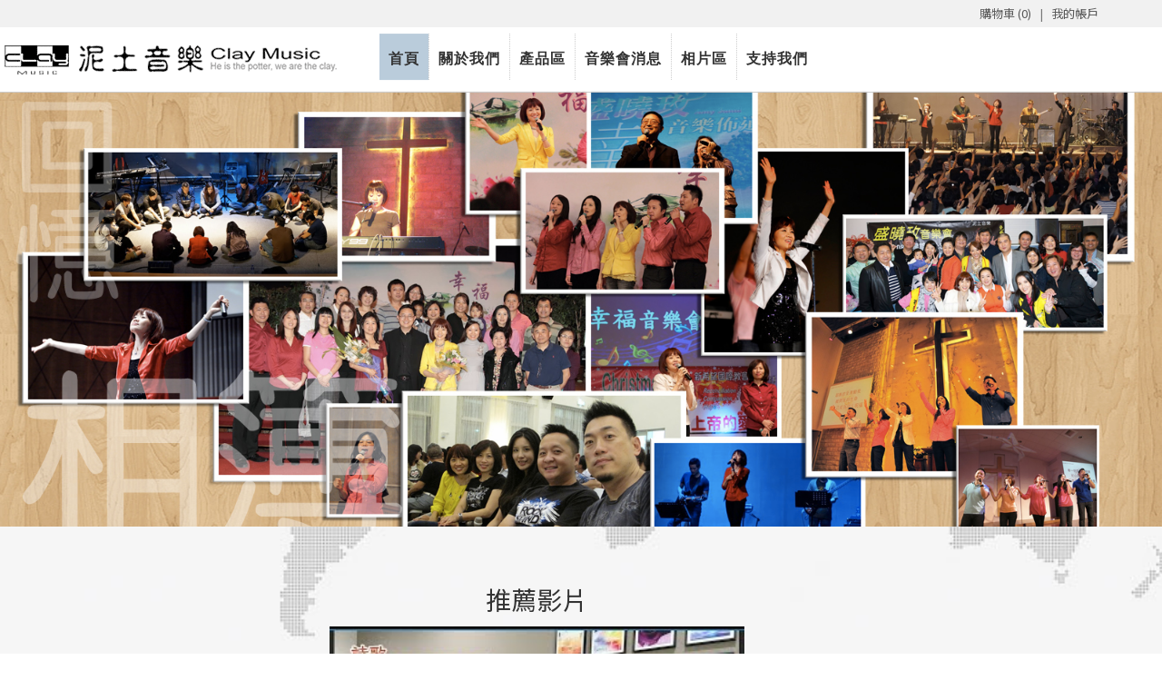

--- FILE ---
content_type: text/html; charset=UTF-8
request_url: https://www.claymusic.org/
body_size: 11376
content:



<!DOCTYPE HTML>
<html lang="en">
<head>

  <meta name="google-site-verification" content="MrxQB5Kz533YtI72JcI0i9a9CiKIJ6eOSbFypXdlCgI" />
  <meta name="viewport" content="width=device-width, initial-scale=1, maximum-scale=1, user-scalable=no">
    
  <link href='https://fonts.googleapis.com/css?family=Roboto:400,700|Lato:400,700|Roboto+Condensed|Source+Sans+Pro:400,700|Orbitron:400,700' rel='stylesheet' type='text/css'>
  
  <meta name="DESCRIPTION" content="Clay Music - Chinese Christian Singer Amy Sand.  Music ministry and Testmony"> 
  <meta name="KEYWORDS" content="amy sand, amy, sand, clay music, clay, music, christian music, praise the lord, friend of clay music">
  <meta name="AUTHOR" content="Amy Sand">
  <meta name="COPYRIGHT" content="2004-2021 Clay Music, All Rights Reserved">
  <meta name="OWNER" CONTENT="amy@claymusic.org">
  <meta name="ROBOTS" CONTENT="index,follow">
  <meta name="REVISIT-AFTER" CONTENT="2 Days">
  <meta name="ROBOTS" CONTENT="ALL">
  <link rel="shortcut icon" type="image/jpg" href="/wp-content/uploads/2020/09/cmlogo.jpg"/>
  <meta name="google-site-verification" content="cF0YSIVCmR2hazKh4hPF0e3hXOT5KvI6zyWZtnoSm1o" />
  <meta name="google-site-verification" content="AF6ppBlEWYsadkWlbh3OTm3mIAVMLIAazI8S4BUE2hY" />
  
  <title>首頁 - Clay Music</title>
  
  <meta property="og:locale" content="en_US">
  <meta property="og:title" content="Clay Music - Chinese Christian Music Ministry">
  <meta property="og:description" content="Clay Music - Chinese Christian Singer Amy Sand.  Music ministry and Testmony">
  <meta property="og:url" content="https://www.claymusic.org">
  <meta property="og:image" content="https://www.claymusic.org/wp-content/uploads/2016/12/cmhome.jpg" />
  
  
  <meta name='robots' content='index, follow, max-image-preview:large, max-snippet:-1, max-video-preview:-1' />

	<!-- This site is optimized with the Yoast SEO plugin v26.8 - https://yoast.com/product/yoast-seo-wordpress/ -->
	<link rel="canonical" href="https://www.claymusic.org/" />
	<meta property="og:locale" content="en_US" />
	<meta property="og:type" content="website" />
	<meta property="og:title" content="首頁 - Clay Music" />
	<meta property="og:url" content="https://www.claymusic.org/" />
	<meta property="og:site_name" content="Clay Music" />
	<meta property="article:modified_time" content="2020-10-27T22:58:45+00:00" />
	<meta property="og:image" content="https://www.claymusic.org/wp-content/uploads/2016/12/cmhome.jpg" />
	<meta property="og:image:width" content="600" />
	<meta property="og:image:height" content="401" />
	<meta property="og:image:type" content="image/jpeg" />
	<meta name="twitter:card" content="summary_large_image" />
	<script type="application/ld+json" class="yoast-schema-graph">{"@context":"https://schema.org","@graph":[{"@type":"WebPage","@id":"https://www.claymusic.org/","url":"https://www.claymusic.org/","name":"首頁 - Clay Music","isPartOf":{"@id":"https://www.claymusic.org/#website"},"primaryImageOfPage":{"@id":"https://www.claymusic.org/#primaryimage"},"image":{"@id":"https://www.claymusic.org/#primaryimage"},"thumbnailUrl":"https://www.claymusic.org/wp-content/uploads/2016/12/cmhome.jpg","datePublished":"2015-07-16T22:21:12+00:00","dateModified":"2020-10-27T22:58:45+00:00","breadcrumb":{"@id":"https://www.claymusic.org/#breadcrumb"},"inLanguage":"en-US","potentialAction":[{"@type":"ReadAction","target":["https://www.claymusic.org/"]}]},{"@type":"ImageObject","inLanguage":"en-US","@id":"https://www.claymusic.org/#primaryimage","url":"https://www.claymusic.org/wp-content/uploads/2016/12/cmhome.jpg","contentUrl":"https://www.claymusic.org/wp-content/uploads/2016/12/cmhome.jpg","width":600,"height":401},{"@type":"BreadcrumbList","@id":"https://www.claymusic.org/#breadcrumb","itemListElement":[{"@type":"ListItem","position":1,"name":"Home"}]},{"@type":"WebSite","@id":"https://www.claymusic.org/#website","url":"https://www.claymusic.org/","name":"Clay Music","description":"","potentialAction":[{"@type":"SearchAction","target":{"@type":"EntryPoint","urlTemplate":"https://www.claymusic.org/?s={search_term_string}"},"query-input":{"@type":"PropertyValueSpecification","valueRequired":true,"valueName":"search_term_string"}}],"inLanguage":"en-US"}]}</script>
	<!-- / Yoast SEO plugin. -->


<link rel='dns-prefetch' href='//www.claymusic.org' />
<link rel="alternate" type="application/rss+xml" title="Clay Music &raquo; 首頁 Comments Feed" href="https://www.claymusic.org/home/feed" />
<link rel="alternate" title="oEmbed (JSON)" type="application/json+oembed" href="https://www.claymusic.org/wp-json/oembed/1.0/embed?url=https%3A%2F%2Fwww.claymusic.org%2F" />
<link rel="alternate" title="oEmbed (XML)" type="text/xml+oembed" href="https://www.claymusic.org/wp-json/oembed/1.0/embed?url=https%3A%2F%2Fwww.claymusic.org%2F&#038;format=xml" />
<style id='wp-img-auto-sizes-contain-inline-css' type='text/css'>
img:is([sizes=auto i],[sizes^="auto," i]){contain-intrinsic-size:3000px 1500px}
/*# sourceURL=wp-img-auto-sizes-contain-inline-css */
</style>
<style id='wp-emoji-styles-inline-css' type='text/css'>

	img.wp-smiley, img.emoji {
		display: inline !important;
		border: none !important;
		box-shadow: none !important;
		height: 1em !important;
		width: 1em !important;
		margin: 0 0.07em !important;
		vertical-align: -0.1em !important;
		background: none !important;
		padding: 0 !important;
	}
/*# sourceURL=wp-emoji-styles-inline-css */
</style>
<style id='wp-block-library-inline-css' type='text/css'>
:root{--wp-block-synced-color:#7a00df;--wp-block-synced-color--rgb:122,0,223;--wp-bound-block-color:var(--wp-block-synced-color);--wp-editor-canvas-background:#ddd;--wp-admin-theme-color:#007cba;--wp-admin-theme-color--rgb:0,124,186;--wp-admin-theme-color-darker-10:#006ba1;--wp-admin-theme-color-darker-10--rgb:0,107,160.5;--wp-admin-theme-color-darker-20:#005a87;--wp-admin-theme-color-darker-20--rgb:0,90,135;--wp-admin-border-width-focus:2px}@media (min-resolution:192dpi){:root{--wp-admin-border-width-focus:1.5px}}.wp-element-button{cursor:pointer}:root .has-very-light-gray-background-color{background-color:#eee}:root .has-very-dark-gray-background-color{background-color:#313131}:root .has-very-light-gray-color{color:#eee}:root .has-very-dark-gray-color{color:#313131}:root .has-vivid-green-cyan-to-vivid-cyan-blue-gradient-background{background:linear-gradient(135deg,#00d084,#0693e3)}:root .has-purple-crush-gradient-background{background:linear-gradient(135deg,#34e2e4,#4721fb 50%,#ab1dfe)}:root .has-hazy-dawn-gradient-background{background:linear-gradient(135deg,#faaca8,#dad0ec)}:root .has-subdued-olive-gradient-background{background:linear-gradient(135deg,#fafae1,#67a671)}:root .has-atomic-cream-gradient-background{background:linear-gradient(135deg,#fdd79a,#004a59)}:root .has-nightshade-gradient-background{background:linear-gradient(135deg,#330968,#31cdcf)}:root .has-midnight-gradient-background{background:linear-gradient(135deg,#020381,#2874fc)}:root{--wp--preset--font-size--normal:16px;--wp--preset--font-size--huge:42px}.has-regular-font-size{font-size:1em}.has-larger-font-size{font-size:2.625em}.has-normal-font-size{font-size:var(--wp--preset--font-size--normal)}.has-huge-font-size{font-size:var(--wp--preset--font-size--huge)}.has-text-align-center{text-align:center}.has-text-align-left{text-align:left}.has-text-align-right{text-align:right}.has-fit-text{white-space:nowrap!important}#end-resizable-editor-section{display:none}.aligncenter{clear:both}.items-justified-left{justify-content:flex-start}.items-justified-center{justify-content:center}.items-justified-right{justify-content:flex-end}.items-justified-space-between{justify-content:space-between}.screen-reader-text{border:0;clip-path:inset(50%);height:1px;margin:-1px;overflow:hidden;padding:0;position:absolute;width:1px;word-wrap:normal!important}.screen-reader-text:focus{background-color:#ddd;clip-path:none;color:#444;display:block;font-size:1em;height:auto;left:5px;line-height:normal;padding:15px 23px 14px;text-decoration:none;top:5px;width:auto;z-index:100000}html :where(.has-border-color){border-style:solid}html :where([style*=border-top-color]){border-top-style:solid}html :where([style*=border-right-color]){border-right-style:solid}html :where([style*=border-bottom-color]){border-bottom-style:solid}html :where([style*=border-left-color]){border-left-style:solid}html :where([style*=border-width]){border-style:solid}html :where([style*=border-top-width]){border-top-style:solid}html :where([style*=border-right-width]){border-right-style:solid}html :where([style*=border-bottom-width]){border-bottom-style:solid}html :where([style*=border-left-width]){border-left-style:solid}html :where(img[class*=wp-image-]){height:auto;max-width:100%}:where(figure){margin:0 0 1em}html :where(.is-position-sticky){--wp-admin--admin-bar--position-offset:var(--wp-admin--admin-bar--height,0px)}@media screen and (max-width:600px){html :where(.is-position-sticky){--wp-admin--admin-bar--position-offset:0px}}

/*# sourceURL=wp-block-library-inline-css */
</style><link rel='stylesheet' id='wc-blocks-style-css' href='https://www.claymusic.org/wp-content/plugins/woocommerce/assets/client/blocks/wc-blocks.css?ver=wc-10.4.3' type='text/css' media='all' />
<style id='global-styles-inline-css' type='text/css'>
:root{--wp--preset--aspect-ratio--square: 1;--wp--preset--aspect-ratio--4-3: 4/3;--wp--preset--aspect-ratio--3-4: 3/4;--wp--preset--aspect-ratio--3-2: 3/2;--wp--preset--aspect-ratio--2-3: 2/3;--wp--preset--aspect-ratio--16-9: 16/9;--wp--preset--aspect-ratio--9-16: 9/16;--wp--preset--color--black: #000000;--wp--preset--color--cyan-bluish-gray: #abb8c3;--wp--preset--color--white: #ffffff;--wp--preset--color--pale-pink: #f78da7;--wp--preset--color--vivid-red: #cf2e2e;--wp--preset--color--luminous-vivid-orange: #ff6900;--wp--preset--color--luminous-vivid-amber: #fcb900;--wp--preset--color--light-green-cyan: #7bdcb5;--wp--preset--color--vivid-green-cyan: #00d084;--wp--preset--color--pale-cyan-blue: #8ed1fc;--wp--preset--color--vivid-cyan-blue: #0693e3;--wp--preset--color--vivid-purple: #9b51e0;--wp--preset--gradient--vivid-cyan-blue-to-vivid-purple: linear-gradient(135deg,rgb(6,147,227) 0%,rgb(155,81,224) 100%);--wp--preset--gradient--light-green-cyan-to-vivid-green-cyan: linear-gradient(135deg,rgb(122,220,180) 0%,rgb(0,208,130) 100%);--wp--preset--gradient--luminous-vivid-amber-to-luminous-vivid-orange: linear-gradient(135deg,rgb(252,185,0) 0%,rgb(255,105,0) 100%);--wp--preset--gradient--luminous-vivid-orange-to-vivid-red: linear-gradient(135deg,rgb(255,105,0) 0%,rgb(207,46,46) 100%);--wp--preset--gradient--very-light-gray-to-cyan-bluish-gray: linear-gradient(135deg,rgb(238,238,238) 0%,rgb(169,184,195) 100%);--wp--preset--gradient--cool-to-warm-spectrum: linear-gradient(135deg,rgb(74,234,220) 0%,rgb(151,120,209) 20%,rgb(207,42,186) 40%,rgb(238,44,130) 60%,rgb(251,105,98) 80%,rgb(254,248,76) 100%);--wp--preset--gradient--blush-light-purple: linear-gradient(135deg,rgb(255,206,236) 0%,rgb(152,150,240) 100%);--wp--preset--gradient--blush-bordeaux: linear-gradient(135deg,rgb(254,205,165) 0%,rgb(254,45,45) 50%,rgb(107,0,62) 100%);--wp--preset--gradient--luminous-dusk: linear-gradient(135deg,rgb(255,203,112) 0%,rgb(199,81,192) 50%,rgb(65,88,208) 100%);--wp--preset--gradient--pale-ocean: linear-gradient(135deg,rgb(255,245,203) 0%,rgb(182,227,212) 50%,rgb(51,167,181) 100%);--wp--preset--gradient--electric-grass: linear-gradient(135deg,rgb(202,248,128) 0%,rgb(113,206,126) 100%);--wp--preset--gradient--midnight: linear-gradient(135deg,rgb(2,3,129) 0%,rgb(40,116,252) 100%);--wp--preset--font-size--small: 13px;--wp--preset--font-size--medium: 20px;--wp--preset--font-size--large: 36px;--wp--preset--font-size--x-large: 42px;--wp--preset--spacing--20: 0.44rem;--wp--preset--spacing--30: 0.67rem;--wp--preset--spacing--40: 1rem;--wp--preset--spacing--50: 1.5rem;--wp--preset--spacing--60: 2.25rem;--wp--preset--spacing--70: 3.38rem;--wp--preset--spacing--80: 5.06rem;--wp--preset--shadow--natural: 6px 6px 9px rgba(0, 0, 0, 0.2);--wp--preset--shadow--deep: 12px 12px 50px rgba(0, 0, 0, 0.4);--wp--preset--shadow--sharp: 6px 6px 0px rgba(0, 0, 0, 0.2);--wp--preset--shadow--outlined: 6px 6px 0px -3px rgb(255, 255, 255), 6px 6px rgb(0, 0, 0);--wp--preset--shadow--crisp: 6px 6px 0px rgb(0, 0, 0);}:where(.is-layout-flex){gap: 0.5em;}:where(.is-layout-grid){gap: 0.5em;}body .is-layout-flex{display: flex;}.is-layout-flex{flex-wrap: wrap;align-items: center;}.is-layout-flex > :is(*, div){margin: 0;}body .is-layout-grid{display: grid;}.is-layout-grid > :is(*, div){margin: 0;}:where(.wp-block-columns.is-layout-flex){gap: 2em;}:where(.wp-block-columns.is-layout-grid){gap: 2em;}:where(.wp-block-post-template.is-layout-flex){gap: 1.25em;}:where(.wp-block-post-template.is-layout-grid){gap: 1.25em;}.has-black-color{color: var(--wp--preset--color--black) !important;}.has-cyan-bluish-gray-color{color: var(--wp--preset--color--cyan-bluish-gray) !important;}.has-white-color{color: var(--wp--preset--color--white) !important;}.has-pale-pink-color{color: var(--wp--preset--color--pale-pink) !important;}.has-vivid-red-color{color: var(--wp--preset--color--vivid-red) !important;}.has-luminous-vivid-orange-color{color: var(--wp--preset--color--luminous-vivid-orange) !important;}.has-luminous-vivid-amber-color{color: var(--wp--preset--color--luminous-vivid-amber) !important;}.has-light-green-cyan-color{color: var(--wp--preset--color--light-green-cyan) !important;}.has-vivid-green-cyan-color{color: var(--wp--preset--color--vivid-green-cyan) !important;}.has-pale-cyan-blue-color{color: var(--wp--preset--color--pale-cyan-blue) !important;}.has-vivid-cyan-blue-color{color: var(--wp--preset--color--vivid-cyan-blue) !important;}.has-vivid-purple-color{color: var(--wp--preset--color--vivid-purple) !important;}.has-black-background-color{background-color: var(--wp--preset--color--black) !important;}.has-cyan-bluish-gray-background-color{background-color: var(--wp--preset--color--cyan-bluish-gray) !important;}.has-white-background-color{background-color: var(--wp--preset--color--white) !important;}.has-pale-pink-background-color{background-color: var(--wp--preset--color--pale-pink) !important;}.has-vivid-red-background-color{background-color: var(--wp--preset--color--vivid-red) !important;}.has-luminous-vivid-orange-background-color{background-color: var(--wp--preset--color--luminous-vivid-orange) !important;}.has-luminous-vivid-amber-background-color{background-color: var(--wp--preset--color--luminous-vivid-amber) !important;}.has-light-green-cyan-background-color{background-color: var(--wp--preset--color--light-green-cyan) !important;}.has-vivid-green-cyan-background-color{background-color: var(--wp--preset--color--vivid-green-cyan) !important;}.has-pale-cyan-blue-background-color{background-color: var(--wp--preset--color--pale-cyan-blue) !important;}.has-vivid-cyan-blue-background-color{background-color: var(--wp--preset--color--vivid-cyan-blue) !important;}.has-vivid-purple-background-color{background-color: var(--wp--preset--color--vivid-purple) !important;}.has-black-border-color{border-color: var(--wp--preset--color--black) !important;}.has-cyan-bluish-gray-border-color{border-color: var(--wp--preset--color--cyan-bluish-gray) !important;}.has-white-border-color{border-color: var(--wp--preset--color--white) !important;}.has-pale-pink-border-color{border-color: var(--wp--preset--color--pale-pink) !important;}.has-vivid-red-border-color{border-color: var(--wp--preset--color--vivid-red) !important;}.has-luminous-vivid-orange-border-color{border-color: var(--wp--preset--color--luminous-vivid-orange) !important;}.has-luminous-vivid-amber-border-color{border-color: var(--wp--preset--color--luminous-vivid-amber) !important;}.has-light-green-cyan-border-color{border-color: var(--wp--preset--color--light-green-cyan) !important;}.has-vivid-green-cyan-border-color{border-color: var(--wp--preset--color--vivid-green-cyan) !important;}.has-pale-cyan-blue-border-color{border-color: var(--wp--preset--color--pale-cyan-blue) !important;}.has-vivid-cyan-blue-border-color{border-color: var(--wp--preset--color--vivid-cyan-blue) !important;}.has-vivid-purple-border-color{border-color: var(--wp--preset--color--vivid-purple) !important;}.has-vivid-cyan-blue-to-vivid-purple-gradient-background{background: var(--wp--preset--gradient--vivid-cyan-blue-to-vivid-purple) !important;}.has-light-green-cyan-to-vivid-green-cyan-gradient-background{background: var(--wp--preset--gradient--light-green-cyan-to-vivid-green-cyan) !important;}.has-luminous-vivid-amber-to-luminous-vivid-orange-gradient-background{background: var(--wp--preset--gradient--luminous-vivid-amber-to-luminous-vivid-orange) !important;}.has-luminous-vivid-orange-to-vivid-red-gradient-background{background: var(--wp--preset--gradient--luminous-vivid-orange-to-vivid-red) !important;}.has-very-light-gray-to-cyan-bluish-gray-gradient-background{background: var(--wp--preset--gradient--very-light-gray-to-cyan-bluish-gray) !important;}.has-cool-to-warm-spectrum-gradient-background{background: var(--wp--preset--gradient--cool-to-warm-spectrum) !important;}.has-blush-light-purple-gradient-background{background: var(--wp--preset--gradient--blush-light-purple) !important;}.has-blush-bordeaux-gradient-background{background: var(--wp--preset--gradient--blush-bordeaux) !important;}.has-luminous-dusk-gradient-background{background: var(--wp--preset--gradient--luminous-dusk) !important;}.has-pale-ocean-gradient-background{background: var(--wp--preset--gradient--pale-ocean) !important;}.has-electric-grass-gradient-background{background: var(--wp--preset--gradient--electric-grass) !important;}.has-midnight-gradient-background{background: var(--wp--preset--gradient--midnight) !important;}.has-small-font-size{font-size: var(--wp--preset--font-size--small) !important;}.has-medium-font-size{font-size: var(--wp--preset--font-size--medium) !important;}.has-large-font-size{font-size: var(--wp--preset--font-size--large) !important;}.has-x-large-font-size{font-size: var(--wp--preset--font-size--x-large) !important;}
/*# sourceURL=global-styles-inline-css */
</style>

<style id='classic-theme-styles-inline-css' type='text/css'>
/*! This file is auto-generated */
.wp-block-button__link{color:#fff;background-color:#32373c;border-radius:9999px;box-shadow:none;text-decoration:none;padding:calc(.667em + 2px) calc(1.333em + 2px);font-size:1.125em}.wp-block-file__button{background:#32373c;color:#fff;text-decoration:none}
/*# sourceURL=/wp-includes/css/classic-themes.min.css */
</style>
<link rel='stylesheet' id='contact-form-7-css' href='https://www.claymusic.org/wp-content/plugins/contact-form-7/includes/css/styles.css?ver=6.1.4' type='text/css' media='all' />
<link rel='stylesheet' id='woocommerce-layout-css' href='https://www.claymusic.org/wp-content/plugins/woocommerce/assets/css/woocommerce-layout.css?ver=10.4.3' type='text/css' media='all' />
<link rel='stylesheet' id='woocommerce-smallscreen-css' href='https://www.claymusic.org/wp-content/plugins/woocommerce/assets/css/woocommerce-smallscreen.css?ver=10.4.3' type='text/css' media='only screen and (max-width: 768px)' />
<link rel='stylesheet' id='woocommerce-general-css' href='https://www.claymusic.org/wp-content/plugins/woocommerce/assets/css/woocommerce.css?ver=10.4.3' type='text/css' media='all' />
<style id='woocommerce-inline-inline-css' type='text/css'>
.woocommerce form .form-row .required { visibility: visible; }
/*# sourceURL=woocommerce-inline-inline-css */
</style>
<link rel='stylesheet' id='style-css-css' href='https://www.claymusic.org/wp-content/themes/bootstrapWP/style.css?ver=1.008' type='text/css' media='all' />
<link rel='stylesheet' id='bootstrap-css-css' href='https://www.claymusic.org/wp-content/themes/bootstrapWP/css/bootstrap.min.css?ver=6.9' type='text/css' media='all' />
<link rel='stylesheet' id='slippry-css-css' href='https://www.claymusic.org/wp-content/themes/bootstrapWP/css/slippry.css?ver=6.9' type='text/css' media='all' />
<link rel='stylesheet' id='menustyle-css-css' href='https://www.claymusic.org/wp-content/themes/bootstrapWP/css/menustyle.css?ver=1.00' type='text/css' media='all' />
<link rel='stylesheet' id='fontawesome-css-css' href='https://www.claymusic.org/wp-content/themes/bootstrapWP/css/font-awesome.min.css?ver=6.9' type='text/css' media='all' />
<link rel='stylesheet' id='magnificpopup-css-css' href='https://www.claymusic.org/wp-content/themes/bootstrapWP/css/magnific-popup.min.css?ver=6.9' type='text/css' media='all' />
<script type="text/javascript" src="https://www.claymusic.org/wp-includes/js/jquery/jquery.min.js?ver=3.7.1" id="jquery-core-js"></script>
<script type="text/javascript" src="https://www.claymusic.org/wp-includes/js/jquery/jquery-migrate.min.js?ver=3.4.1" id="jquery-migrate-js"></script>
<script type="text/javascript" src="https://www.claymusic.org/wp-content/plugins/woocommerce/assets/js/jquery-blockui/jquery.blockUI.min.js?ver=2.7.0-wc.10.4.3" id="wc-jquery-blockui-js" defer="defer" data-wp-strategy="defer"></script>
<script type="text/javascript" id="wc-add-to-cart-js-extra">
/* <![CDATA[ */
var wc_add_to_cart_params = {"ajax_url":"/wp-admin/admin-ajax.php","wc_ajax_url":"/?wc-ajax=%%endpoint%%","i18n_view_cart":"View cart","cart_url":"https://www.claymusic.org/cart","is_cart":"","cart_redirect_after_add":"yes"};
//# sourceURL=wc-add-to-cart-js-extra
/* ]]> */
</script>
<script type="text/javascript" src="https://www.claymusic.org/wp-content/plugins/woocommerce/assets/js/frontend/add-to-cart.min.js?ver=10.4.3" id="wc-add-to-cart-js" defer="defer" data-wp-strategy="defer"></script>
<script type="text/javascript" src="https://www.claymusic.org/wp-content/plugins/woocommerce/assets/js/js-cookie/js.cookie.min.js?ver=2.1.4-wc.10.4.3" id="wc-js-cookie-js" defer="defer" data-wp-strategy="defer"></script>
<script type="text/javascript" id="woocommerce-js-extra">
/* <![CDATA[ */
var woocommerce_params = {"ajax_url":"/wp-admin/admin-ajax.php","wc_ajax_url":"/?wc-ajax=%%endpoint%%","i18n_password_show":"Show password","i18n_password_hide":"Hide password"};
//# sourceURL=woocommerce-js-extra
/* ]]> */
</script>
<script type="text/javascript" src="https://www.claymusic.org/wp-content/plugins/woocommerce/assets/js/frontend/woocommerce.min.js?ver=10.4.3" id="woocommerce-js" defer="defer" data-wp-strategy="defer"></script>
<link rel="https://api.w.org/" href="https://www.claymusic.org/wp-json/" /><link rel="alternate" title="JSON" type="application/json" href="https://www.claymusic.org/wp-json/wp/v2/pages/8" /><link rel="EditURI" type="application/rsd+xml" title="RSD" href="https://www.claymusic.org/xmlrpc.php?rsd" />
<meta name="generator" content="WordPress 6.9" />
<meta name="generator" content="WooCommerce 10.4.3" />
<link rel='shortlink' href='https://www.claymusic.org/' />
	<noscript><style>.woocommerce-product-gallery{ opacity: 1 !important; }</style></noscript>
	
</head>
<body>

<section id="fixedheader">


<section id="topbar">
    <div class="container">
        <div class="row">
            <div class="col-sm-12">
                <div class="topbartext pull-right">
                                        <!--&nbsp;&nbsp;|&nbsp;&nbsp;-->
                    <a href="/cart">購物車 (0)</a>
                    &nbsp;&nbsp;|&nbsp;&nbsp;
                    <a href="/my-account">我的帳戶</a>
                </div>
            </div>
        </div>
    </div>
</section>


<section id="topmenu">
    <div class="container-fluid">
        <div class="row">
            
                <img src="/wp-content/uploads/2015/07/home_logo.gif" align="left" style="margin-right:40px;">

                <div id="cssmenu" class="menu-top-main-menu-container"><ul id="menu-top-main-menu" class="menu"><li id="menu-item-10" class="menu-item menu-item-type-post_type menu-item-object-page menu-item-home current-menu-item page_item page-item-8 current_page_item menu-item-10"><a href="https://www.claymusic.org/" aria-current="page">首頁</a></li>
<li id="menu-item-21" class="menu-item menu-item-type-custom menu-item-object-custom menu-item-has-children menu-item-21"><a href="#">關於我們</a>
<ul class="sub-menu">
	<li id="menu-item-27" class="menu-item menu-item-type-post_type menu-item-object-page menu-item-27"><a href="https://www.claymusic.org/aboutclaymusic">關於泥土音樂</a></li>
	<li id="menu-item-32" class="menu-item menu-item-type-post_type menu-item-object-page menu-item-32"><a href="https://www.claymusic.org/copyright">泥土音樂版權說明</a></li>
	<li id="menu-item-36" class="menu-item menu-item-type-post_type menu-item-object-page menu-item-36"><a href="https://www.claymusic.org/ourteammembers">我們的團隊</a></li>
	<li id="menu-item-28" class="menu-item menu-item-type-post_type menu-item-object-page menu-item-28"><a href="https://www.claymusic.org/contactus">聯絡我們</a></li>
	<li id="menu-item-22" class="menu-item menu-item-type-post_type menu-item-object-page menu-item-22"><a href="https://www.claymusic.org/supportus">支持我們</a></li>
	<li id="menu-item-1767" class="menu-item menu-item-type-post_type menu-item-object-page menu-item-privacy-policy menu-item-1767"><a rel="privacy-policy" href="https://www.claymusic.org/privacy">隱私政策</a></li>
</ul>
</li>
<li id="menu-item-103" class="menu-item menu-item-type-post_type menu-item-object-page menu-item-103"><a href="https://www.claymusic.org/ourproducts">產品區</a></li>
<li id="menu-item-162" class="menu-item menu-item-type-custom menu-item-object-custom menu-item-has-children menu-item-162"><a href="#">音樂會消息</a>
<ul class="sub-menu">
	<li id="menu-item-49" class="menu-item menu-item-type-post_type menu-item-object-page menu-item-49"><a href="https://www.claymusic.org/concerts">近期行程</a></li>
	<li id="menu-item-56" class="menu-item menu-item-type-post_type menu-item-object-page menu-item-56"><a href="https://www.claymusic.org/concertyear">全年音樂會</a></li>
</ul>
</li>
<li id="menu-item-196" class="menu-item menu-item-type-post_type menu-item-object-page menu-item-196"><a href="https://www.claymusic.org/photos">相片區</a></li>
<li id="menu-item-14" class="menu-item menu-item-type-post_type menu-item-object-page menu-item-14"><a href="https://www.claymusic.org/supportus">支持我們</a></li>
</ul></div>       
        </div>
    </div>
</section>


</section>



<!-- --------------------------------------------------------------------
    Home Page Slider Row :: https://slippry.com/
------------------------------------------------------------------------- -->



<section id="hpslider">
    <div class="container-fluid">
        <div class="row">

            <ul id="slippry">

                <li><img src='https://www.claymusic.org/wp-content/uploads/2016/12/slide3.jpg'></li><li><img src='https://www.claymusic.org/wp-content/uploads/2016/12/banner-1-6.jpg'></li>
            </ul>

        </div>
    </div>
</section>


<!-- --------------------------------------------------------------------
    Announcement Row
------------------------------------------------------------------------- -->
<section id="announcement" class="rowpadding">
    <div class="container">
        <div class="row">

            <div class="col-sm-3 homeleft_concertlink" align="center">

               <i class="fa fa-music fa-3 sectionicon"></i><br><br>
                <h1 class="sectionheader">最新消息</h1><br>
                <a href="/concerts" class="btn btn-lg btn-primary">音樂會消息</a>

            </div>

            <div class='col-sm-5'><div class="homevideoblock"><div class="homevideotitle">推薦影片</div><a href="https://www.youtube.com/watch?v=2X5UNRA_zxo" class="playvideo"><img src="https://i.ytimg.com/vi/2X5UNRA_zxo/mqdefault.jpg" class="size100"><div class="playicon"><img src="/wp-content/uploads/2018/10/youtubeicon-red-e1538499265995.png"></div></a></div><br><br></div><div class='col-sm-4'>
            </div>

        </div><!-- .row -->
    </div><!-- .container -->
</section><!-- #albums -->



<!-- --------------------------------------------------------------------
    Facebook Row
------------------------------------------------------------------------- -->

    <style>
        div.fbcontainer {
            margin: 0 auto;
            width: 60em;
        }
        a.fblink, a.fblink:visited {
            color: #e34f0e;
        }
        a.fblink:hover {
            color: #e34f0e;
            text-decoration: underline;
        }
    </style>



<!-- --------------------------------------------------------------------
    Album Row
------------------------------------------------------------------------- -->
<section id="albums" class="rowpadding">
    <div class="container">
        <div class="row">

            <div class="col-md-3 col-sm-6 homepage_happy" style="background-color:#96b2c5;padding:20px;">
               <a href="/album-restart">
                <img class="homemainimage" src="/wp-content/uploads/2025/08/1000015341.jpg" alt="Restart"><br>
               </a>
                <h3>重新來過/平安永不離開 USB/USB-C 音樂禮卡</h3><br>
                盛曉玫最新創作12首觸動人心, 百聽不厭的感人詩歌,唱出神恩典中所經歷的平安, 盼望, 能力與喜樂, 無論在何種心情, 都能提升你的靈, 如鷹展翅上騰！
              <br><br>
            </div>

            <div class="col-sm-6 col-md-9">

                <div class="col-sm-6 col-md-3 btmmargin20">
                   <h4>窯匠與泥土 /<br>Potter & Clay</h4>
                   <a href="/potterandclay">
                   <img src="/wp-content/uploads/2025/08/PotterAndClay500.jpg" alt="Pots and Clay" style="object-fit: cover;"><br>
                   </a>
                </div>
                <div class="col-sm-6 col-md-3 btmmargin20">
                   <h4>盛曉玫暢銷精選20首USB/USB-C 音樂禮卡</h4>
                   <a href="/concert-album">
                   <img src="/wp-content/uploads/2025/08/1000015340.jpg" alt="Concert Album" style="object-fit: cover;"><br>
                   </a>
                </div>
                <div class="col-sm-6 col-md-3 btmmargin20">
                   <h4>不變的愛 /<br>Unchanging Love</h4>
                   <a href="/album-unchanginglove">
                   <img src="/wp-content/uploads/2018/09/CD_unchanginglove.jpg" alt="Unchanging Love"><br>
                   </a>
                </div>
                <div class="col-sm-6 col-md-3 btmmargin20">
                   <h4>好心情 /<br>Feeling Happy</h4>
                   <a href="/album-feelinghappy">
                   <img src="/wp-content/uploads/2015/08/07-feelinghappy-front.jpg" alt="Feeling Happy"><br>
                   </a>
                </div>
                <div class="col-sm-6 col-md-3 btmmargin20">
                    <h4>幸福 /<br>Blessed</h4>
                    <a href="/album-blessed">
                   <img src="/wp-content/uploads/2015/08/06-blessed-front.jpg" alt="Blessed"><br>
                   </a>
                </div>
                <div class="col-sm-6 col-md-3 btmmargin20">
                    <h4>信心 /<br>Faith</h4>
                    <a href="/album-faith">
                    <img src="/wp-content/uploads/2015/08/05-faith-front.jpg" alt="Faith"><br>
                    </a>
                </div>
                <div class="col-sm-6 col-md-3 btmmargin20">
                    <h4>就在這裡 /<br>Right Here</h4>
                    <a href="/album-righthere">
                    <img src="/wp-content/uploads/2015/08/04-righthere-front.jpg" alt="Right Here"><br>
                    </a>
                </div>
                <div class="col-sm-6 col-md-3 btmmargin20">
                    <h4>腳步 /<br>Footsteps</h4>
                    <a href="/album-footsteps">
                    <img src="/wp-content/uploads/2015/08/03-footsteps-front.jpg" alt="Footsteps"><br>
                    </a>
                </div>
            </div>
        </div><!-- .row -->

        <div style="display: flex; justify-content: center">
            <a href="/ourproducts" class="btn btn-lg btn-primary">更多專輯由此進入</a>
            </div>

    </div><!-- .container -->
</section><!-- #albums -->



<!-- --------------------------------------------------------------------
    Video Row
------------------------------------------------------------------------- -->
<section id="videos" class="rowpadding">
    <div class="container">
        <div class="row">

            <div class='container'><div class='row'><div class='col-sm-3'><div class='videocaptioned'><h3>認識我們</h3><a href='https://www.youtube.com/watch?v=qrln1TF3Fo0' class='playvideo'><img src='https://i.ytimg.com/vi/qrln1TF3Fo0/mqdefault.jpg' class='img-responsive' alt='Youtube Video'><div class='playicon'><img src='/wp-content/uploads/2016/12/play-button.png' alt='Youtube Play Button'></div></a><div class='caption'><a class='whitetext' href='https://www.youtube.com/playlist?list=PLTyVIq71BKbq2VBgb62CyIhApmJC-g4_N' target='_blank'>觀看YouTube頻道</a></div></div></div><div class='col-sm-3'><div class='videocaptioned'><h3>見證分享</h3><a href='https://www.youtube.com/watch?v=4X0ziRDJSOw' class='playvideo'><img src='https://i.ytimg.com/vi/4X0ziRDJSOw/mqdefault.jpg' class='img-responsive' alt='Youtube Video'><div class='playicon'><img src='/wp-content/uploads/2016/12/play-button.png' alt='Youtube Play Button'></div></a><div class='caption'><a class='whitetext' href='https://www.youtube.com/playlist?list=PLTyVIq71BKbqrMEcGwkILGiUEXWqdntZf' target='_blank'>觀看YouTube頻道</a></div></div></div><div class='col-sm-3'><div class='videocaptioned'><h3>盛曉玫專訪</h3><a href='https://www.youtube.com/watch?v=U1v6LHjp6d0' class='playvideo'><img src='https://i.ytimg.com/vi/U1v6LHjp6d0/mqdefault.jpg' class='img-responsive' alt='Youtube Video'><div class='playicon'><img src='/wp-content/uploads/2016/12/play-button.png' alt='Youtube Play Button'></div></a><div class='caption'><a class='whitetext' href='https://www.youtube.com/playlist?list=PLTyVIq71BKbqI_h4VfKA4N-sK-snRwn4M' target='_blank'>觀看YouTube頻道</a></div></div></div><div class='col-sm-3'><div class='videocaptioned'><h3>PPT影片</h3><a href='https://www.youtube.com/watch?v=uSHI-9s4dTU' class='playvideo'><img src='https://i.ytimg.com/vi/uSHI-9s4dTU/mqdefault.jpg' class='img-responsive' alt='Youtube Video'><div class='playicon'><img src='/wp-content/uploads/2016/12/play-button.png' alt='Youtube Play Button'></div></a><div class='caption'><a class='whitetext' href='https://www.youtube.com/playlist?list=PLTyVIq71BKboLzxfCRNWQ1vD2MooEvciD' target='_blank'>觀看YouTube頻道</a></div></div></div><div class='col-sm-3'><div class='videocaptioned'><h3>音樂會回顧</h3><a href='https://www.youtube.com/watch?v=np3130ExiTk' class='playvideo'><img src='https://i.ytimg.com/vi/np3130ExiTk/mqdefault.jpg' class='img-responsive' alt='Youtube Video'><div class='playicon'><img src='/wp-content/uploads/2016/12/play-button.png' alt='Youtube Play Button'></div></a><div class='caption'><a class='whitetext' href='https://www.youtube.com/playlist?list=PLTyVIq71BKboHX3avG6Ndl_DLtqnbHuMY' target='_blank'>觀看YouTube頻道</a></div></div></div><div class='col-sm-3'><div class='videocaptioned'><h3>泥娃娃</h3><a href='https://www.youtube.com/watch?v=0Rj8JAStjxc' class='playvideo'><img src='https://i.ytimg.com/vi/0Rj8JAStjxc/mqdefault.jpg' class='img-responsive' alt='Youtube Video'><div class='playicon'><img src='/wp-content/uploads/2016/12/play-button.png' alt='Youtube Play Button'></div></a><div class='caption'><a class='whitetext' href='https://www.youtube.com/playlist?list=PLTyVIq71BKbrrytpGnbOt1yqot-CwW4C0' target='_blank'>觀看YouTube頻道</a></div></div></div><div class='col-sm-3'><div class='videocaptioned'><h3>泥土之音</h3><a href='https://www.youtube.com/watch?v=vkm6giZulKs' class='playvideo'><img src='https://i.ytimg.com/vi/vkm6giZulKs/mqdefault.jpg' class='img-responsive' alt='Youtube Video'><div class='playicon'><img src='/wp-content/uploads/2016/12/play-button.png' alt='Youtube Play Button'></div></a><div class='caption'><a class='whitetext' href='https://www.youtube.com/playlist?list=PLTyVIq71BKbqxvLec1Zkv2WLltHdU1sMr' target='_blank'>觀看YouTube頻道</a></div></div></div></div></div>

        </div><!-- .row -->
    </div><!-- .container -->
</section><!-- #albums -->


<br><br>

<section id="footer">
  
<!-- --------------------------------------------------------------------
    Widget Row
------------------------------------------------------------------------- -->
<section id="footerwidgets" class="rowpadding">
    <div class="container">
        <div class="row">
            
            <div class="col-sm-3">
            <div><h2 class="widgettitle">我們的網頁</h2>
<div class="textwidget"><a href="/supportus">支持我們</a><br>
<a href="/shop">產品區</a><br>
<a href="/concerts">音樂會消息</a><br>
<a href="/photos">泥土相簿</a><br>
<a href="/media">影視區</a><br>
<a href="/privacy">隱私政策</a><br></div></div>            </div>
            <div class="col-sm-3">
                        </div>
            <div class="col-sm-3">
            <div><h2 class="widgettitle">與我們聯絡</h2>
<div class="textwidget"><p>Clay Music<br />
P. O. Box 5451<br />
Diamond Bar, CA 91765-7451<br />
U.S.A.</p>
<p>電話/傳真: 909.861.7906<br />
電郵: <a href="mailto:amy@claymusic.org">amy@claymusic.org</a></p>
</div></div>            </div>
            <div class="col-sm-3">
            <div><h2 class="widgettitle">與我們連接</h2>
<div class="textwidget"><a target="_blank" href="https://www.facebook.com/ClayMusicM/?fref=ts"><i class="footersocial fa fa-facebook fa-2x"></i></a>
<a target="_blank" href="https://twitter.com/amysandusa"><i class="footersocial fa fa-twitter fa-2x"></i></a>
<a href="mailto:amy@claymusic.org"><i class="footersocial fa fa-envelope fa-2x"></i></a></div></div><div>			<div class="textwidget"><p>&nbsp;</p>
</div>
		</div><div><div class="textwidget custom-html-widget"><script type="text/javascript" src="https://seal.geotrust.com/getgeotrustsslseal?host_name=www.claymusic.org&amp;size=S&amp;lang=en"></script></div></div>            </div>
            
        </div><!-- .row -->
    </div><!-- .container -->
</section><!-- #albums -->

<!-- --------------------------------------------------------------------
    Copyright Row
------------------------------------------------------------------------- -->
<section id="footercopyright">
    <div class="container">
        <div class="row" style="padding-left: 10px;">
            <img src="/wp-content/uploads/2018/10/amex-e1540493887375.png" alt="American Express" title="American Express">
            <img src="/wp-content/uploads/2018/10/visa-e1540493961391.png" alt="Visa" title="Visa">
            <img src="/wp-content/uploads/2018/10/mastercard-e1540493943421.png" alt="Master Card" title="Master Card">
            <img src="/wp-content/uploads/2018/10/paypal-e1540494278820.png" alt="PayPal" title="PayPal">
            <div class="footercopyrightmsg">
              &copy; 2004-2026 Clay Music, All Rights Reserved
            </div>
        </div>
    </div>
</section>


</section>

<script type="speculationrules">
{"prefetch":[{"source":"document","where":{"and":[{"href_matches":"/*"},{"not":{"href_matches":["/wp-*.php","/wp-admin/*","/wp-content/uploads/*","/wp-content/*","/wp-content/plugins/*","/wp-content/themes/bootstrapWP/*","/*\\?(.+)"]}},{"not":{"selector_matches":"a[rel~=\"nofollow\"]"}},{"not":{"selector_matches":".no-prefetch, .no-prefetch a"}}]},"eagerness":"conservative"}]}
</script>
<script type="text/javascript" src="https://www.claymusic.org/wp-includes/js/dist/hooks.min.js?ver=dd5603f07f9220ed27f1" id="wp-hooks-js"></script>
<script type="text/javascript" src="https://www.claymusic.org/wp-includes/js/dist/i18n.min.js?ver=c26c3dc7bed366793375" id="wp-i18n-js"></script>
<script type="text/javascript" id="wp-i18n-js-after">
/* <![CDATA[ */
wp.i18n.setLocaleData( { 'text direction\u0004ltr': [ 'ltr' ] } );
//# sourceURL=wp-i18n-js-after
/* ]]> */
</script>
<script type="text/javascript" src="https://www.claymusic.org/wp-content/plugins/contact-form-7/includes/swv/js/index.js?ver=6.1.4" id="swv-js"></script>
<script type="text/javascript" id="contact-form-7-js-before">
/* <![CDATA[ */
var wpcf7 = {
    "api": {
        "root": "https:\/\/www.claymusic.org\/wp-json\/",
        "namespace": "contact-form-7\/v1"
    },
    "cached": 1
};
//# sourceURL=contact-form-7-js-before
/* ]]> */
</script>
<script type="text/javascript" src="https://www.claymusic.org/wp-content/plugins/contact-form-7/includes/js/index.js?ver=6.1.4" id="contact-form-7-js"></script>
<script type="text/javascript" src="https://www.claymusic.org/wp-content/themes/bootstrapWP/js/bootstrap.min.js?ver=3.3.5" id="bootstrap-js-js"></script>
<script type="text/javascript" src="https://www.claymusic.org/wp-content/themes/bootstrapWP/js/custom.js?ver=1.0.1" id="custom-js-js"></script>
<script type="text/javascript" src="https://www.claymusic.org/wp-content/themes/bootstrapWP/js/slippry.min.js?ver=1.0.0" id="slippry-js-js"></script>
<script type="text/javascript" src="https://www.claymusic.org/wp-content/themes/bootstrapWP/js/menustyle.js?ver=1.0.0" id="menustyle-js-js"></script>
<script type="text/javascript" src="https://www.claymusic.org/wp-content/themes/bootstrapWP/js/jquery.magnific-popup.min.js?ver=1.1.0" id="magnificpopup-js-js"></script>
<script type="text/javascript" src="https://www.claymusic.org/wp-content/plugins/woocommerce/assets/js/sourcebuster/sourcebuster.min.js?ver=10.4.3" id="sourcebuster-js-js"></script>
<script type="text/javascript" id="wc-order-attribution-js-extra">
/* <![CDATA[ */
var wc_order_attribution = {"params":{"lifetime":1.0e-5,"session":30,"base64":false,"ajaxurl":"https://www.claymusic.org/wp-admin/admin-ajax.php","prefix":"wc_order_attribution_","allowTracking":true},"fields":{"source_type":"current.typ","referrer":"current_add.rf","utm_campaign":"current.cmp","utm_source":"current.src","utm_medium":"current.mdm","utm_content":"current.cnt","utm_id":"current.id","utm_term":"current.trm","utm_source_platform":"current.plt","utm_creative_format":"current.fmt","utm_marketing_tactic":"current.tct","session_entry":"current_add.ep","session_start_time":"current_add.fd","session_pages":"session.pgs","session_count":"udata.vst","user_agent":"udata.uag"}};
//# sourceURL=wc-order-attribution-js-extra
/* ]]> */
</script>
<script type="text/javascript" src="https://www.claymusic.org/wp-content/plugins/woocommerce/assets/js/frontend/order-attribution.min.js?ver=10.4.3" id="wc-order-attribution-js"></script>
<script id="wp-emoji-settings" type="application/json">
{"baseUrl":"https://s.w.org/images/core/emoji/17.0.2/72x72/","ext":".png","svgUrl":"https://s.w.org/images/core/emoji/17.0.2/svg/","svgExt":".svg","source":{"concatemoji":"https://www.claymusic.org/wp-includes/js/wp-emoji-release.min.js?ver=6.9"}}
</script>
<script type="module">
/* <![CDATA[ */
/*! This file is auto-generated */
const a=JSON.parse(document.getElementById("wp-emoji-settings").textContent),o=(window._wpemojiSettings=a,"wpEmojiSettingsSupports"),s=["flag","emoji"];function i(e){try{var t={supportTests:e,timestamp:(new Date).valueOf()};sessionStorage.setItem(o,JSON.stringify(t))}catch(e){}}function c(e,t,n){e.clearRect(0,0,e.canvas.width,e.canvas.height),e.fillText(t,0,0);t=new Uint32Array(e.getImageData(0,0,e.canvas.width,e.canvas.height).data);e.clearRect(0,0,e.canvas.width,e.canvas.height),e.fillText(n,0,0);const a=new Uint32Array(e.getImageData(0,0,e.canvas.width,e.canvas.height).data);return t.every((e,t)=>e===a[t])}function p(e,t){e.clearRect(0,0,e.canvas.width,e.canvas.height),e.fillText(t,0,0);var n=e.getImageData(16,16,1,1);for(let e=0;e<n.data.length;e++)if(0!==n.data[e])return!1;return!0}function u(e,t,n,a){switch(t){case"flag":return n(e,"\ud83c\udff3\ufe0f\u200d\u26a7\ufe0f","\ud83c\udff3\ufe0f\u200b\u26a7\ufe0f")?!1:!n(e,"\ud83c\udde8\ud83c\uddf6","\ud83c\udde8\u200b\ud83c\uddf6")&&!n(e,"\ud83c\udff4\udb40\udc67\udb40\udc62\udb40\udc65\udb40\udc6e\udb40\udc67\udb40\udc7f","\ud83c\udff4\u200b\udb40\udc67\u200b\udb40\udc62\u200b\udb40\udc65\u200b\udb40\udc6e\u200b\udb40\udc67\u200b\udb40\udc7f");case"emoji":return!a(e,"\ud83e\u1fac8")}return!1}function f(e,t,n,a){let r;const o=(r="undefined"!=typeof WorkerGlobalScope&&self instanceof WorkerGlobalScope?new OffscreenCanvas(300,150):document.createElement("canvas")).getContext("2d",{willReadFrequently:!0}),s=(o.textBaseline="top",o.font="600 32px Arial",{});return e.forEach(e=>{s[e]=t(o,e,n,a)}),s}function r(e){var t=document.createElement("script");t.src=e,t.defer=!0,document.head.appendChild(t)}a.supports={everything:!0,everythingExceptFlag:!0},new Promise(t=>{let n=function(){try{var e=JSON.parse(sessionStorage.getItem(o));if("object"==typeof e&&"number"==typeof e.timestamp&&(new Date).valueOf()<e.timestamp+604800&&"object"==typeof e.supportTests)return e.supportTests}catch(e){}return null}();if(!n){if("undefined"!=typeof Worker&&"undefined"!=typeof OffscreenCanvas&&"undefined"!=typeof URL&&URL.createObjectURL&&"undefined"!=typeof Blob)try{var e="postMessage("+f.toString()+"("+[JSON.stringify(s),u.toString(),c.toString(),p.toString()].join(",")+"));",a=new Blob([e],{type:"text/javascript"});const r=new Worker(URL.createObjectURL(a),{name:"wpTestEmojiSupports"});return void(r.onmessage=e=>{i(n=e.data),r.terminate(),t(n)})}catch(e){}i(n=f(s,u,c,p))}t(n)}).then(e=>{for(const n in e)a.supports[n]=e[n],a.supports.everything=a.supports.everything&&a.supports[n],"flag"!==n&&(a.supports.everythingExceptFlag=a.supports.everythingExceptFlag&&a.supports[n]);var t;a.supports.everythingExceptFlag=a.supports.everythingExceptFlag&&!a.supports.flag,a.supports.everything||((t=a.source||{}).concatemoji?r(t.concatemoji):t.wpemoji&&t.twemoji&&(r(t.twemoji),r(t.wpemoji)))});
//# sourceURL=https://www.claymusic.org/wp-includes/js/wp-emoji-loader.min.js
/* ]]> */
</script>


<!-- CJT Global Block (164) - Mac Styling - Home Page - START -->
<script>

if (navigator.appVersion.indexOf("Mac")!=-1) {
    
jQuery("div.homepage_happy").css("font-family", "Noto Sans TC, verdana");
jQuery("section#albums h4").css("font-family", "Noto Sans TC, verdana");
jQuery("section#announcement h1").css({"font-family":"Noto Sans TC, verdana", "font-weight":"normal"});
jQuery("section#announcement blockquote").css({"font-family":"Noto Sans TC, verdana", "font-weight":"normal"});

}

</script>
<!-- CJT Global Block (164) - Mac Styling - Home Page - END -->



<!-- CJT Global Block (150) - Mac Styling - Global - START -->
<script>

if (navigator.appVersion.indexOf("Mac")!=-1) {
    
jQuery("section#footerwidgets h2").css({"font-family":"Noto Sans TC, verdana", "font-weight":"normal"});
jQuery("section#footerwidgets div").css({"font-family":"Noto Sans TC, verdana", "font-weight":"normal"});
jQuery("section#footerwidgets div.textwidget a").css({"font-family":"Noto Sans TC, verdana", "font-weight":"normal"});
jQuery("#topbar .topbartext, #topbar .topbartext a, #topbar .topbartext a:active, #topbar .topbartext a:visited").css({"font-family":"Noto Sans TC, verdana", "font-weight":"normal"});
    
}

</script>
<!-- CJT Global Block (150) - Mac Styling - Global - END -->


</body>
</html>
<!--
Performance optimized by W3 Total Cache. Learn more: https://www.boldgrid.com/w3-total-cache/?utm_source=w3tc&utm_medium=footer_comment&utm_campaign=free_plugin

Page Caching using Disk: Enhanced 
Database Caching using Disk (Request-wide modification query)

Served from: claymusic.org @ 2026-01-24 10:06:55 by W3 Total Cache
-->

--- FILE ---
content_type: text/css
request_url: https://www.claymusic.org/wp-content/themes/bootstrapWP/css/menustyle.css?ver=1.00
body_size: 3096
content:
@import url(https://fonts.googleapis.com/css?family=PT+Sans:400,700);
#cssmenu {
  margin: 0;
  width: auto;
  padding: 0;
  line-height: 1;
  display: block;
  position: relative;
  /*font-family: 'PT Sans', sans-serif;*/
  z-index: 99;
  transform: translateY(10%);
}
#cssmenu ul {
  list-style: none;
  margin: 0;
  padding: 0;
  display: block;
}
#cssmenu ul:after,
#cssmenu:after {
  content: " ";
  display: block;
  font-size: 0;
  height: 0;
  clear: both;
  visibility: hidden;
}
#cssmenu ul li {
  margin: 0;
  padding: 0;
  display: block;
  position: relative;
  border-right: 1px dotted #ccc;
}
#cssmenu ul li:last-child {
  border-right: 0px;
}
#cssmenu ul li a {
  text-decoration: none;
  display: block;
  margin: 0;
  -webkit-transition: color .2s ease;
  -moz-transition: color .2s ease;
  -ms-transition: color .2s ease;
  -o-transition: color .2s ease;
  transition: color .2s ease;
  -webkit-box-sizing: border-box;
  -moz-box-sizing: border-box;
  box-sizing: border-box;
}
#cssmenu ul li ul {
  position: absolute;
  left: -9999px;
  top: auto;
}
#cssmenu ul li ul li {
  max-height: 0;
  position: absolute;
  -webkit-transition: max-height 0.4s ease-out;
  -moz-transition: max-height 0.4s ease-out;
  -ms-transition: max-height 0.4s ease-out;
  -o-transition: max-height 0.4s ease-out;
  transition: max-height 0.4s ease-out;
  background: #CCD7DB;
}
#cssmenu ul li ul li.has-sub:after {
  display: block;
  position: absolute;
  content: "";
  height: 10px;
  width: 10px;
  border-radius: 5px;
  background: #000000;
  z-index: 1;
  top: 13px;
  right: 15px;
}
#cssmenu.align-right ul li ul li.has-sub:after {
  right: auto;
  left: 15px;
}
#cssmenu ul li ul li.has-sub:before {
  display: block;
  position: absolute;
  content: "";
  height: 0;
  width: 0;
  border: 3px solid transparent;
  border-left-color: #ffffff;
  z-index: 2;
  top: 15px;
  right: 15px;
}
#cssmenu.align-right ul li ul li.has-sub:before {
  right: auto;
  left: 15px;
  border-left-color: transparent;
  border-right-color: #ffffff;
}
#cssmenu ul li ul li a {
  font-size: 14px;
  font-weight: 400;
  text-transform: none;
  color: #000000;
  letter-spacing: 0;
  display: block;
  width: 170px;
  padding: 11px 10px 11px 20px;
}
#cssmenu ul li ul li:hover > a,
#cssmenu ul li ul li.active > a {
  background-color: #AABABF;
}
#cssmenu ul li ul li:hover:after,
#cssmenu ul li ul li.active:after {
  background: #4cb6ea;
}
#cssmenu ul li ul li:hover > ul {
  left: 100%;
  top: 0;
}
#cssmenu ul li ul li:hover > ul > li {
  max-height: 72px;
  position: relative;
}
#cssmenu > ul > li {
  float: left;
}
#cssmenu.align-center > ul > li {
  float: none;
  display: inline-block;
}
#cssmenu.align-center > ul {
  text-align: center;
}
#cssmenu.align-center ul ul {
  text-align: left;
}
#cssmenu.align-right > ul {
  float: right;
}
#cssmenu.align-right > ul > li:hover > ul {
  left: auto;
  right: 0;
}
#cssmenu.align-right ul ul li:hover > ul {
  right: 100%;
  left: auto;
}
#cssmenu.align-right ul ul li a {
  text-align: right;
}
#cssmenu > ul > li:after {
  content: "";
  display: block;
  position: absolute;
  width: 100%;
  height: 0;
  top: 0;
  z-index: 0;
  background: #ffffff;
  -webkit-transition: height .2s;
  -moz-transition: height .2s;
  -ms-transition: height .2s;
  -o-transition: height .2s;
  transition: height .2s;
}
#cssmenu > ul > li.has-sub > a {
  padding-right: 40px;
}
#cssmenu > ul > li.has-sub > a:after {
  display: block;
  content: "";
  background: #ffffff;
  height: 12px;
  width: 12px;
  position: absolute;
  border-radius: 13px;
  right: 14px;
  top: 16px;
}
#cssmenu > ul > li.has-sub > a:before {
  display: block;
  content: "";
  border: 4px solid transparent;
  border-top-color: #4cb6ea;
  z-index: 2;
  height: 0;
  width: 0;
  position: absolute;
  right: 16px;
  top: 21px;
}
#cssmenu > ul > li > a {
  color: #333;
  padding: 15px 10px;
  font-weight: 700;
  font-size: 16px !important;
  letter-spacing: 1px;
  text-transform: uppercase;
  font-size: 14px;
  z-index: 2;
  position: relative;
  padding-top: 20px;
}
#cssmenu > ul > li:hover:after,
#cssmenu > ul > li.active:after {
  height: 100%;
}
#cssmenu > ul > li:hover > a,
#cssmenu > ul > li.active > a {
  background-color: #e4e4e4;
}
#cssmenu > ul > li:hover > a:after,
#cssmenu > ul > li.active > a:after {
  background: #000000;
}
#cssmenu > ul > li:hover > a:before,
#cssmenu > ul > li.active > a:before {
  border-top-color: #ffffff;
}
#cssmenu > ul > li:hover > ul {
  left: 0;
}
#cssmenu > ul > li:hover > ul > li {
  max-height: 72px;
  position: relative;
}
#cssmenu #menu-button {
  display: none;
}
#cssmenu > ul > li > a {
  display: block;
}
#cssmenu > ul > li {
  width: auto;
}
#cssmenu > ul > li > ul {
  width: 170px;
  display: block;
}
#cssmenu > ul > li > ul > li {
  width: 170px;
  display: block;
}

@media all and (max-width: 1024px), only screen and (-webkit-min-device-pixel-ratio: 2) and (max-width: 1024px), only screen and (min--moz-device-pixel-ratio: 2) and (max-width: 1024px), only screen and (-o-min-device-pixel-ratio: 2/1) and (max-width: 1024px), only screen and (min-device-pixel-ratio: 2) and (max-width: 1024px), only screen and (min-resolution: 192dpi) and (max-width: 1024px), only screen and (min-resolution: 2dppx) and (max-width: 1024px) {
  #cssmenu > ul {
    max-height: 0;
    overflow: hidden;
    -webkit-transition: max-height 0.35s ease-out;
    -moz-transition: max-height 0.35s ease-out;
    -ms-transition: max-height 0.35s ease-out;
    -o-transition: max-height 0.35s ease-out;
    transition: max-height 0.35s ease-out;
    background-color: rgba(255,255,255,0.9);
  }
  #cssmenu > ul > li > ul {
    width: 100%;
    display: block;
  }
  #cssmenu.align-right ul li a {
    text-align: left;
  }
  #cssmenu > ul > li > ul > li {
    width: 100%;
    display: block;
  }
  #cssmenu.align-right ul ul li a {
    text-align: left;
  }
  #cssmenu > ul > li > ul > li > a {
    width: 100%;
    display: block;
  }
  #cssmenu ul li ul li a {
    width: 100%;
  }
  #cssmenu.align-center > ul {
    text-align: left;
  }
  #cssmenu.align-center > ul > li {
    display: block;
  }
  #cssmenu > ul.open {
    max-height: 300px;
    border-top: 1px solid rgba(110, 110, 110, 0.25);
    overflow-x: hidden;
    overflow-y: scroll;
    background-color: #E0E8E7;
    border-bottom: 5px solid #ccc
  }
  #cssmenu ul {
    width: 100%;
  }
  #cssmenu ul > li {
    float: none;
    width: 100%;
  }
  #cssmenu ul li a {
    -webkit-box-sizing: border-box;
    -moz-box-sizing: border-box;
    box-sizing: border-box;
    width: 100%;
    padding: 12px 20px;
  }
  #cssmenu ul > li:after {
    display: none;
  }
  #cssmenu ul li.has-sub > a:after,
  #cssmenu ul li.has-sub > a:before,
  #cssmenu ul li ul li.has-sub:after,
  #cssmenu ul li ul li.has-sub:before {
    display: none;
  }
  #cssmenu ul li ul,
  #cssmenu ul li ul li ul,
  #cssmenu ul li ul li:hover > ul,
  #cssmenu.align-right ul li ul,
  #cssmenu.align-right ul li ul li ul,
  #cssmenu.align-right ul li ul li:hover > ul {
    left: 0;
    position: relative;
    right: auto;
  }
  #cssmenu ul li ul li,
  #cssmenu ul li:hover > ul > li {
    max-height: 999px;
    position: relative;
    background: none;
  }
  #cssmenu ul li ul li a {
    padding: 8px 20px 8px 35px;
    color: #333;
  }
  #cssmenu ul li ul ul li a {
    padding: 8px 20px 8px 50px;
  }
  #cssmenu ul li ul li:hover > a {
    color: #000000;
  }
  #cssmenu #menu-button {
    display: block;
    -webkit-box-sizing: border-box;
    -moz-box-sizing: border-box;
    box-sizing: border-box;
    width: 100%;
    padding: 15px 20px;
    text-transform: uppercase;
    font-family: verdana;
    font-weight: 700;
    font-size: 14px;
    letter-spacing: 1px;
    color: #333;
    cursor: pointer;
    background-color: #82AEBD;
    color: #4a4e5e;
  }
  #cssmenu #menu-button:after {
    display: block;
    content: '▼';
    color: #fff;
    position: absolute;
    height: 3px;
    width: 22px;
    right: 20px;
    top: 16px;
  }
  #cssmenu #menu-button:before {
    display: block;
    content: '';
    position: absolute;
    height: 3px;
    width: 22px;
    right: 20px;
    top: 26px;
  }
   
}


@media all and (max-width: 1024px) {
    #cssmenu {
      margin-top: 60px;
      transform: translateY(0%);
    }

    #hpslider {
      margin-top: 50px;
    }  
}







#_fixedmenu {
  margin: 0;
  width: auto;
  padding: 0;
  line-height: 1;
  display: none;
  position: fixed;
  font-family: 'PT Sans', sans-serif;
  z-index: 99;
  transform: translateY(10%);
  width: 100%;
  background-color: rgba(223,225,235,0.9);
  top: 0;
}

#_fixedmenu .fixedmenulogo {
  height: 60px !important;
}

#_fixedmenu:before {
  background-image: url("/wp-content/uploads/2015/07/home_logo.gif");
}

#_fixedmenu ul {
  list-style: none;
  margin: 0;
  padding: 0;
  display: block;
}
#_fixedmenu ul:after,
#_fixedmenu:after {
  content: " ";
  display: block;
  font-size: 0;
  height: 0;
  clear: both;
  visibility: hidden;
}
#_fixedmenu ul li {
  margin: 0;
  padding: 0;
  display: block;
  position: relative;
  border-right: 1px dotted #ccc;
}
#_fixedmenu ul li:last-child {
  border-right: 0px;
}
#_fixedmenu ul li a {
  text-decoration: none;
  display: block;
  margin: 0;
  -webkit-transition: color .2s ease;
  -moz-transition: color .2s ease;
  -ms-transition: color .2s ease;
  -o-transition: color .2s ease;
  transition: color .2s ease;
  -webkit-box-sizing: border-box;
  -moz-box-sizing: border-box;
  box-sizing: border-box;
}
#_fixedmenu ul li ul {
  position: absolute;
  left: -9999px;
  top: auto;
}
#_fixedmenu ul li ul li {
  max-height: 0;
  position: absolute;
  -webkit-transition: max-height 0.4s ease-out;
  -moz-transition: max-height 0.4s ease-out;
  -ms-transition: max-height 0.4s ease-out;
  -o-transition: max-height 0.4s ease-out;
  transition: max-height 0.4s ease-out;
  background: #CCD7DB;
}
#_fixedmenu ul li ul li.has-sub:after {
  display: block;
  position: absolute;
  content: "";
  height: 10px;
  width: 10px;
  border-radius: 5px;
  background: #000000;
  z-index: 1;
  top: 13px;
  right: 15px;
}
#_fixedmenu.align-right ul li ul li.has-sub:after {
  right: auto;
  left: 15px;
}
#_fixedmenu ul li ul li.has-sub:before {
  display: block;
  position: absolute;
  content: "";
  height: 0;
  width: 0;
  border: 3px solid transparent;
  border-left-color: #ffffff;
  z-index: 2;
  top: 15px;
  right: 15px;
}
#_fixedmenu.align-right ul li ul li.has-sub:before {
  right: auto;
  left: 15px;
  border-left-color: transparent;
  border-right-color: #ffffff;
}
#_fixedmenu ul li ul li a {
  font-size: 14px;
  font-weight: 400;
  text-transform: none;
  color: #000000;
  letter-spacing: 0;
  display: block;
  width: 170px;
  padding: 11px 10px 11px 20px;
}
#_fixedmenu ul li ul li:hover > a,
#_fixedmenu ul li ul li.active > a {
  background-color: #AABABF;
}
#_fixedmenu ul li ul li:hover:after,
#_fixedmenu ul li ul li.active:after {
  background: #4cb6ea;
}
#_fixedmenu ul li ul li:hover > ul {
  left: 100%;
  top: 0;
}
#_fixedmenu ul li ul li:hover > ul > li {
  max-height: 72px;
  position: relative;
}
#_fixedmenu > ul > li {
  float: left;
}
#_fixedmenu.align-center > ul > li {
  float: none;
  display: inline-block;
}
#_fixedmenu.align-center > ul {
  text-align: center;
}
#_fixedmenu.align-center ul ul {
  text-align: left;
}
#_fixedmenu.align-right > ul {
  float: right;
}
#_fixedmenu.align-right > ul > li:hover > ul {
  left: auto;
  right: 0;
}
#_fixedmenu.align-right ul ul li:hover > ul {
  right: 100%;
  left: auto;
}
#_fixedmenu.align-right ul ul li a {
  text-align: right;
}
#_fixedmenu > ul > li:after {
  content: "";
  display: block;
  position: absolute;
  width: 100%;
  height: 0;
  top: 0;
  z-index: 0;
  background: #ffffff;
  -webkit-transition: height .2s;
  -moz-transition: height .2s;
  -ms-transition: height .2s;
  -o-transition: height .2s;
  transition: height .2s;
}
#_fixedmenu > ul > li.has-sub > a {
  padding-right: 40px;
}
#_fixedmenu > ul > li.has-sub > a:after {
  display: block;
  content: "";
  background: #ffffff;
  height: 12px;
  width: 12px;
  position: absolute;
  border-radius: 13px;
  right: 14px;
  top: 16px;
}
#_fixedmenu > ul > li.has-sub > a:before {
  display: block;
  content: "";
  border: 4px solid transparent;
  border-top-color: #4cb6ea;
  z-index: 2;
  height: 0;
  width: 0;
  position: absolute;
  right: 16px;
  top: 21px;
}
#_fixedmenu > ul > li > a {
  color: #333;
  padding: 15px 10px;
  font-weight: 700;
  font-size: 16px !important;
  letter-spacing: 1px;
  text-transform: uppercase;
  font-size: 14px;
  z-index: 2;
  position: relative;
  padding-top: 20px;
}
#_fixedmenu > ul > li:hover:after,
#_fixedmenu > ul > li.active:after {
  height: 100%;
}
#_fixedmenu > ul > li:hover > a,
#_fixedmenu > ul > li.active > a {
  background-color: #e4e4e4;
}
#_fixedmenu > ul > li:hover > a:after,
#_fixedmenu > ul > li.active > a:after {
  background: #000000;
}
#_fixedmenu > ul > li:hover > a:before,
#_fixedmenu > ul > li.active > a:before {
  border-top-color: #ffffff;
}
#_fixedmenu > ul > li:hover > ul {
  left: 0;
}
#_fixedmenu > ul > li:hover > ul > li {
  max-height: 72px;
  position: relative;
}
#_fixedmenu #menu-button {
  display: none;
}
#_fixedmenu > ul > li > a {
  display: block;
}
#_fixedmenu > ul > li {
  width: auto;
}
#_fixedmenu > ul > li > ul {
  width: 170px;
  display: block;
}
#_fixedmenu > ul > li > ul > li {
  width: 170px;
  display: block;
}

@media all and (max-width: 1024px), only screen and (-webkit-min-device-pixel-ratio: 2) and (max-width: 1024px), only screen and (min--moz-device-pixel-ratio: 2) and (max-width: 1024px), only screen and (-o-min-device-pixel-ratio: 2/1) and (max-width: 1024px), only screen and (min-device-pixel-ratio: 2) and (max-width: 1024px), only screen and (min-resolution: 192dpi) and (max-width: 1024px), only screen and (min-resolution: 2dppx) and (max-width: 1024px) {
  #_fixedmenu > ul {
    max-height: 0;
    overflow: hidden;
    -webkit-transition: max-height 0.35s ease-out;
    -moz-transition: max-height 0.35s ease-out;
    -ms-transition: max-height 0.35s ease-out;
    -o-transition: max-height 0.35s ease-out;
    transition: max-height 0.35s ease-out;
    background-color: rgba(255,255,255,0.9);
  }
  #_fixedmenu > ul > li > ul {
    width: 100%;
    display: block;
  }
  #_fixedmenu.align-right ul li a {
    text-align: left;
  }
  #_fixedmenu > ul > li > ul > li {
    width: 100%;
    display: block;
  }
  #_fixedmenu.align-right ul ul li a {
    text-align: left;
  }
  #_fixedmenu > ul > li > ul > li > a {
    width: 100%;
    display: block;
  }
  #_fixedmenu ul li ul li a {
    width: 100%;
  }
  #_fixedmenu.align-center > ul {
    text-align: left;
  }
  #_fixedmenu.align-center > ul > li {
    display: block;
  }
  #_fixedmenu > ul.open {
    max-height: 1000px;
    border-top: 1px solid rgba(110, 110, 110, 0.25);
  }
  #_fixedmenu ul {
    width: 100%;
  }
  #_fixedmenu ul > li {
    float: none;
    width: 100%;
  }
  #_fixedmenu ul li a {
    -webkit-box-sizing: border-box;
    -moz-box-sizing: border-box;
    box-sizing: border-box;
    width: 100%;
    padding: 12px 20px;
  }
  #_fixedmenu ul > li:after {
    display: none;
  }
  #_fixedmenu ul li.has-sub > a:after,
  #_fixedmenu ul li.has-sub > a:before,
  #_fixedmenu ul li ul li.has-sub:after,
  #_fixedmenu ul li ul li.has-sub:before {
    display: none;
  }
  #_fixedmenu ul li ul,
  #_fixedmenu ul li ul li ul,
  #_fixedmenu ul li ul li:hover > ul,
  #_fixedmenu.align-right ul li ul,
  #_fixedmenu.align-right ul li ul li ul,
  #_fixedmenu.align-right ul li ul li:hover > ul {
    left: 0;
    position: relative;
    right: auto;
  }
  #_fixedmenu ul li ul li,
  #_fixedmenu ul li:hover > ul > li {
    max-height: 999px;
    position: relative;
    background: none;
  }
  #_fixedmenu ul li ul li a {
    padding: 8px 20px 8px 35px;
    color: #333;
  }
  #_fixedmenu ul li ul ul li a {
    padding: 8px 20px 8px 50px;
  }
  #_fixedmenu ul li ul li:hover > a {
    color: #000000;
  }
  #_fixedmenu #menu-button {
    display: block;
    -webkit-box-sizing: border-box;
    -moz-box-sizing: border-box;
    box-sizing: border-box;
    width: 100%;
    padding: 15px 20px;
    text-transform: uppercase;
    font-weight: 700;
    font-size: 14px;
    letter-spacing: 1px;
    color: #333;
    cursor: pointer;
    background-color: #82AEBD;
    color: #4a4e5e;
  }
  #_fixedmenu #menu-button:after {
    display: block;
    content: '▼';
    color: #fff;
    position: absolute;
    height: 3px;
    width: 22px;
    right: 20px;
    top: 16px;
  }
  #_fixedmenu #menu-button:before {
    display: block;
    content: '';
    position: absolute;
    height: 3px;
    width: 22px;
    right: 20px;
    top: 26px;
  }
   
}


@media all and (max-width: 1024px) {
    #_fixedmenu {
      margin-top: 60px;
      transform: translateY(0%);
    }

    #hpslider {
      margin-top: 50px;
    }  
}